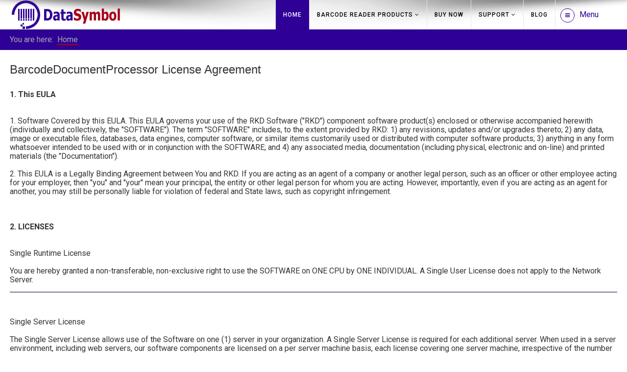

--- FILE ---
content_type: text/html
request_url: http://www.datasymbol.com/barcode-document-processor/barcode-document-processor-license-agreement.html
body_size: 7484
content:
<!DOCTYPE html>
<html xmlns="http://www.w3.org/1999/xhtml" xml:lang="en-gb" lang="en-gb" dir="ltr">
<head>
<link href="https://www.datasymbol.com/barcode-document-processor/barcode-document-processor-license-agreement.html" rel="canonical" />

    <meta http-equiv="X-UA-Compatible" content="IE=edge">
    <meta name="viewport" content="width=device-width, initial-scale=1">
    
    <meta http-equiv="content-type" content="text/html; charset=utf-8" />
	<meta name="keywords" content="barcode read reader scanner decoder images bmp jpg jpeg gif tiff pdf Code-128 EAN UPC EAN13 EAN8 Code-39 Codabar DataMatrix PDF417 QRCode AztecCode Micro Compact mobile phone android windows linux macos arm" />
	<meta name="description" content="Barcode Reader Decoder software" />
	
	<title>BarcodeDocumentProcessor License Agreement | Barcode Document Processor</title>
	<link href="/templates/luna/images/favicon.ico" rel="shortcut icon" type="image/vnd.microsoft.icon" />
	<link href="/favicon.ico" rel="shortcut icon" type="image/vnd.microsoft.icon" />
	<link href="//fonts.googleapis.com/css?family=Roboto:100,100italic,300,300italic,regular,italic,500,500italic,700,700italic,900,900italic&amp;subset=latin" rel="stylesheet" type="text/css" />
	<link href="/templates/luna/css/bootstrap.min.css" rel="stylesheet" type="text/css" />
	<link href="/templates/luna/css/font-awesome.min.css" rel="stylesheet" type="text/css" />
	<link href="/templates/luna/css/hover-min.css" rel="stylesheet" type="text/css" />
	<link href="/templates/luna/css/animate.css" rel="stylesheet" type="text/css" />
	<link href="/templates/luna/css/uikit.almost-flat.css" rel="stylesheet" type="text/css" />
	<link href="/templates/luna/css/legacy.css" rel="stylesheet" type="text/css" />
	<link href="/templates/luna/css/template.css" rel="stylesheet" type="text/css" />
	<link href="/templates/luna/css/presets/preset2.css" rel="stylesheet" type="text/css" class="preset" />
	<link href="/templates/luna/css/custom.css" rel="stylesheet" type="text/css" />
	<style type="text/css">
body{font-family:Roboto, sans-serif; font-size:16px; font-weight:normal; }.sp-megamenu-parent{font-family:Roboto, sans-serif; font-size:16px; font-weight:500; }#sp-footer{ background-color:#333377;color:#777777; }#sp-footer a{color:#aaaaaa;}
	</style>
	<script src="/media/jui/js/jquery.min.js?79f6c15461a5e9640c6444a5a77405f4" type="text/javascript"></script>
	<script src="/media/jui/js/jquery-noconflict.js?79f6c15461a5e9640c6444a5a77405f4" type="text/javascript"></script>
	<script src="/media/jui/js/jquery-migrate.min.js?79f6c15461a5e9640c6444a5a77405f4" type="text/javascript"></script>
	<script src="/media/system/js/caption.js?79f6c15461a5e9640c6444a5a77405f4" type="text/javascript"></script>
	<script src="/media/system/js/mootools-core.js?79f6c15461a5e9640c6444a5a77405f4" type="text/javascript"></script>
	<script src="/media/system/js/core.js?79f6c15461a5e9640c6444a5a77405f4" type="text/javascript"></script>
	<script src="/templates/luna/js/bootstrap.min.js" type="text/javascript"></script>
	<script src="/templates/luna/js/jquery.sticky.js" type="text/javascript"></script>
	<script src="/templates/luna/js/main.js" type="text/javascript"></script>
	<script src="/templates/luna/js/wow.min.js" type="text/javascript"></script>
	<script src="/templates/luna/js/custom.js" type="text/javascript"></script>
	<script src="/templates/luna/js/uikit.min.js" type="text/javascript"></script>
	<script type="text/javascript">
jQuery(window).on('load',  function() {
				new JCaption('img.caption');
			});jQuery(function($){ $(".hasTooltip").tooltip({"html": true,"container": "body"}); });
	</script>

   
    <link href='/user/css/main.css' rel='stylesheet' type='text/css'/>
<noscript><link href='/user/css/main-nojs.css' rel='stylesheet' type='text/css'/></noscript>
<link rel='stylesheet' href='/user/hlc/styles/vs.css'>
<script src='/user/hlc/highlight.pack.js'></script>
<script>hljs.initHighlightingOnLoad();</script>
<script src='/user/js/dsanimation.js'></script>


<!-- Global site tag (gtag.js) - Google Analytics -->
<script async src="https://www.googletagmanager.com/gtag/js?id=G-DGKLHPXYME"></script>
<script>
  window.dataLayer = window.dataLayer || [];
  function gtag(){dataLayer.push(arguments);}
  gtag('js', new Date());

  gtag('config', 'G-DGKLHPXYME');
</script>







</head>
<body class="site com-content view-article no-layout no-task en-gb ltr  sticky-header layout-fluid">
    <div class="body-innerwrapper">
        <header id="sp-header"><div class="container"><div class="row"><div id="sp-logo" class="col-xs-8 col-sm-3 col-md-3"><div class="sp-column "><a class="logo" href="/"><h1><img class="sp-default-logo" src="/images/barcode/logo-main.png" alt="www.DataSymbol.com"></h1></a></div></div><div id="sp-menu" class="col-xs-4 col-sm-9 col-md-9"><div class="sp-column ">			<div class='sp-megamenu-wrapper'>
				<a id="offcanvas-toggler" href="#"><i class="fa fa-bars"></i>Menu</a>
				<ul class="sp-megamenu-parent menu-zoom hidden-xs"><li class="sp-menu-item current-item active"><a  href="/" >Home</a></li><li class="sp-menu-item sp-has-child"><a  href="/main/barcode-decoder-products.html" >Barcode Reader Products</a><div class="sp-dropdown sp-dropdown-main sp-menu-right" style="width: 240px;"><div class="sp-dropdown-inner"><ul class="sp-dropdown-items"><li class="sp-menu-item sp-has-child"><a  href="/barcode-reader-sdk/barcode-reader-sdk.html" >Barcode Reader SDK</a><div class="sp-dropdown sp-dropdown-sub sp-menu-right" style="width: 240px;"><div class="sp-dropdown-inner"><ul class="sp-dropdown-items"><li class="sp-menu-item"><a  href="/barcode-reader-sdk/what-s-new-in-sdk.html" > What's New in SDK</a></li><li class="sp-menu-item"><a  href="/barcode-reader-sdk/download-barcodereader-sdk.html" >Download</a></li><li class="sp-menu-item sp-has-child"><a  href="/barcode-reader-sdk/barcode-reader-sdk-for-windows/introduction.html" >Windows 32&amp;64</a><div class="sp-dropdown sp-dropdown-sub sp-menu-right" style="width: 240px;left: -240px;"><div class="sp-dropdown-inner"><ul class="sp-dropdown-items"><li class="sp-menu-item"><a  href="https://www.datasymbol.com/download/BarcodeReader.exe" >Download</a></li><li class="sp-menu-item"><a  href="/order/order-barcode-reader-software.html?sdk" >Order</a></li><li class="sp-menu-item sp-has-child"><a  href="/barcode-reader-sdk/barcode-reader-sdk-for-windows/introduction.html" >More Info</a><div class="sp-dropdown sp-dropdown-sub sp-menu-right" style="width: 240px;left: -240px;"><div class="sp-dropdown-inner"><ul class="sp-dropdown-items"><li class="sp-menu-item"><a  href="/barcode-reader-sdk/barcode-reader-sdk-for-windows/barcodereader-object-model.html" >Object Model</a></li><li class="sp-menu-item sp-has-child"><a  href="/barcode-reader-sdk/barcode-reader-sdk-for-windows/barcodedecoder-overview.html" >BarcodeDecoder</a><div class="sp-dropdown sp-dropdown-sub sp-menu-right" style="width: 240px;"><div class="sp-dropdown-inner"><ul class="sp-dropdown-items"><li class="sp-menu-item"><a  href="/barcode-reader-sdk/barcode-reader-sdk-for-windows/barcodedecoder-properties.html" >Properties</a></li><li class="sp-menu-item"><a  href="/barcode-reader-sdk/barcode-reader-sdk-for-windows/barcodedecoder-methods.html" >Methods</a></li></ul></div></div></li><li class="sp-menu-item sp-has-child"><a  href="/barcode-reader-sdk/barcode-reader-sdk-for-windows/barcodelist-overview.html" >BarcodeList</a><div class="sp-dropdown sp-dropdown-sub sp-menu-right" style="width: 240px;"><div class="sp-dropdown-inner"><ul class="sp-dropdown-items"><li class="sp-menu-item"><a  href="/barcode-reader-sdk/barcode-reader-sdk-for-windows/barcodelist-properties.html" >Properties</a></li><li class="sp-menu-item"><a  href="/barcode-reader-sdk/barcode-reader-sdk-for-windows/barcodelist-methods.html" >Methods</a></li></ul></div></div></li><li class="sp-menu-item sp-has-child"><a  href="/barcode-reader-sdk/barcode-reader-sdk-for-windows/barcode-overview.html" >Barcode</a><div class="sp-dropdown sp-dropdown-sub sp-menu-right" style="width: 240px;"><div class="sp-dropdown-inner"><ul class="sp-dropdown-items"><li class="sp-menu-item"><a  href="/barcode-reader-sdk/barcode-reader-sdk-for-windows/barcode-properties.html" >Properties</a></li></ul></div></div></li><li class="sp-menu-item"><a  href="/barcode-reader-sdk/barcode-reader-sdk-for-windows/sdk-error-codes.html" >SDK Error Codes</a></li><li class="sp-menu-item"><a  href="/barcode-reader-sdk/barcode-reader-sdk-for-windows/other-barcodereader-types.html" >BarcodeReader Types</a></li></ul></div></div></li></ul></div></div></li><li class="sp-menu-item"><a  href="/barcode-reader-sdk/barcode-reader-sdk-for-windows-10-uwp/windows-10-barcode-reader-sdk-uwp.html" >Windows 10 (UWP)</a></li><li class="sp-menu-item"><a  href="/barcode-reader-sdk/barcode-reader-sdk-for-android/android-barcode-reader-sdk.html" >Android</a></li><li class="sp-menu-item"><a  href="/barcode-reader-sdk/barcode-reader-sdk-for-linux-macos/linux-macos-barcode-reader-sdk.html" >Linux/MacOS</a></li><li class="sp-menu-item"><a  href="/barcode-reader-sdk/barcode-reader-sdk-for-java/barcode-reader-java-sdk.html" >Java</a></li><li class="sp-menu-item"><a  href="/barcode-reader-sdk/barcode-reader-sdk-for-iphone/iphone-barcode-reader-sdk.html" >iPhone</a></li><li class="sp-menu-item"><a  href="/barcode-reader-sdk/barcode-reader-sdk-for-windows-phone-8/windows-phone-8-barcode-reader-sdk.html" >Windows Phone 8</a></li><li class="sp-menu-item"><a  href="/barcode-reader-sdk/barcode-reader-sdk-for-windows/online-barcode-decoder.html" >OnLine Barcode Decoder</a></li></ul></div></div></li><li class="sp-menu-item sp-has-child"><a  href="/barcode-scanner/barcode-scanner-for-windows/barcode-scanner-overview.html" >Barcode Scanner</a><div class="sp-dropdown sp-dropdown-sub sp-menu-right" style="width: 240px;"><div class="sp-dropdown-inner"><ul class="sp-dropdown-items"><li class="sp-menu-item sp-has-child"><a  href="/barcode-scanner/barcode-scanner-for-windows/barcode-scanner-overview.html" >Windows Barcode Scanner</a><div class="sp-dropdown sp-dropdown-sub sp-menu-right" style="width: 240px;"><div class="sp-dropdown-inner"><ul class="sp-dropdown-items"><li class="sp-menu-item"><a  href="/order/order-barcode-reader-software.html?scanner" >Order</a></li><li class="sp-menu-item"><a  href="/barcode-scanner/barcode-scanner-for-windows/barcode-scanner-overview.html" >More Info</a></li><li class="sp-menu-item"><a  href="/barcode-scanner/barcode-scanner-for-windows/barcode-scanner-automation.html" >Automation</a></li></ul></div></div></li><li class="sp-menu-item"><a  href="/barcode-scanner/barcode-scanner-for-raspberry-pi/raspberry-pi-barcode-scanner.html" >Raspberry Pi Scanner</a></li><li class="sp-menu-item"><a  href="/barcode-scanner/nvidia/nvidia-jetson-nano-barcode-scanner.html" >NVIDIA Jetson Scanner</a></li></ul></div></div></li><li class="sp-menu-item sp-has-child"><a  href="/barcode-web-sdk/barcode-scanner-for-web.html" >Barcode Web SDK</a><div class="sp-dropdown sp-dropdown-sub sp-menu-right" style="width: 240px;"><div class="sp-dropdown-inner"><ul class="sp-dropdown-items"><li class="sp-menu-item"><a  href="/barcode-web-sdk/barcode-scanner-for-web.html" >Barcode Scanner for Web</a></li><li class="sp-menu-item"><a  href="/order/order-barcode-reader-software.html?websdk" >Order</a></li><li class="sp-menu-item"><a  href="/barcode-web-sdk/barcode-web-sdk-overview.html" >Overview</a></li><li class="sp-menu-item"><a  href="/barcode-web-sdk/web-sdk-getting-started.html" >Getting Started</a></li><li class="sp-menu-item sp-has-child"><a  href="/barcode-web-sdk/web-sdk-dsscanner-object.html" >DSScanner Object</a><div class="sp-dropdown sp-dropdown-sub sp-menu-right" style="width: 240px;"><div class="sp-dropdown-inner"><ul class="sp-dropdown-items"><li class="sp-menu-item"><a  href="/barcode-web-sdk/dsscanner-methods.html" >Methods</a></li><li class="sp-menu-item"><a  href="/barcode-web-sdk/dsscanner-events.html" >Events</a></li><li class="sp-menu-item"><a  href="/" >____________</a></li><li class="sp-menu-item"><a  href="/barcode-web-sdk/scanner-settings.html" >ScannerSettings</a></li><li class="sp-menu-item"><a  href="/barcode-web-sdk/barcode-types.html" >Barcode Types</a></li><li class="sp-menu-item"><a  href="/barcode-web-sdk/barcode-result.html" >Barcode Result</a></li></ul></div></div></li><li class="sp-menu-item sp-has-child"><a  href="/barcode-web-sdk/hosted-web-barcode-scanner.html" >Hosted Barcode Scanner</a><div class="sp-dropdown sp-dropdown-sub sp-menu-right" style="width: 240px;"><div class="sp-dropdown-inner"><ul class="sp-dropdown-items"><li class="sp-menu-item"><a  href="/barcode-web-sdk/hosted-web-barcode-scanner-test.html" >Hosted Scanner Test 1</a></li><li class="sp-menu-item"><a  href="/barcode-web-sdk/hosted-web-barcode-scanner-test-2.html" >Hosted Scanner Test 2</a></li></ul></div></div></li><li class="sp-menu-item"><a  href="/barcode-web-sdk/web-sdk-assembly.html" >WebAssembly</a></li><li class="sp-menu-item"><a  href="https://websdk.datasymbol.com/" >Demo</a></li><li class="sp-menu-item sp-has-child"><a  href="/barcode-web-sdk/barcode-scanner-plugin-for-wordpress.html" >Plugin for WordPress</a><div class="sp-dropdown sp-dropdown-sub sp-menu-right" style="width: 240px;"><div class="sp-dropdown-inner"><ul class="sp-dropdown-items"><li class="sp-menu-item"><a  href="/barcode-web-sdk/embedding-barcode-scanner-plugin-in-any-wordpress-environment.html" >Embedding Barcode Scanner</a></li></ul></div></div></li><li class="sp-menu-item"><a  href="/barcode-web-sdk/barcode-scanner-integration-with-wix.html" >Integration with Wix</a></li><li class="sp-menu-item"><a  href="/barcode-web-sdk/barcode-scanner-for-flutter-web-app.html" >Scanner in Flutter Web App</a></li></ul></div></div></li><li class="sp-menu-item sp-has-child"><a  href="#" >OnLine Reader Service</a><div class="sp-dropdown sp-dropdown-sub sp-menu-right" style="width: 240px;"><div class="sp-dropdown-inner"><ul class="sp-dropdown-items"><li class="sp-menu-item"><a  href="/online-barcode-reader-service/reader-datasymbol-com.html" >Reader.DataSymbol.com</a></li><li class="sp-menu-item"><a  href="/online-barcode-reader-service/online-barcode-reader-service.html" >OnLine Barcode Reader</a></li></ul></div></div></li><li class="sp-menu-item sp-has-child"><a  href="/barcode-document-processor/barcode-document-processor.html" >Document Processor</a><div class="sp-dropdown sp-dropdown-sub sp-menu-right" style="width: 240px;"><div class="sp-dropdown-inner"><ul class="sp-dropdown-items"><li class="sp-menu-item"><a  href="/barcode-document-processor/download-barcode-document-processor.html" >Download</a></li><li class="sp-menu-item"><a  href="/order/order-barcode-reader-software.html?doc" >Order</a></li><li class="sp-menu-item sp-has-child"><a  href="/barcode-document-processor/barcode-document-processor.html" >More Info</a><div class="sp-dropdown sp-dropdown-sub sp-menu-right" style="width: 240px;"><div class="sp-dropdown-inner"><ul class="sp-dropdown-items"><li class="sp-menu-item"><a  href="/barcode-document-processor/mode-1.html" >Mode 1</a></li><li class="sp-menu-item"><a  href="/barcode-document-processor/mode-2.html" >Mode 2</a></li><li class="sp-menu-item"><a  href="/barcode-document-processor/mode-3.html" >Mode 3</a></li><li class="sp-menu-item"><a  href="/barcode-document-processor/barcode-document-processor-configuration-file.html" >Configuration File</a></li><li class="sp-menu-item"><a  href="/barcode-document-processor/barcode-document-processor-log-file.html" >Log File</a></li><li class="sp-menu-item"><a  href="/barcode-document-processor/barcode-document-processor-com-object.html" >COM Automation</a></li></ul></div></div></li></ul></div></div></li></ul></div></div></li><li class="sp-menu-item"><a  href="/order/order-barcode-reader-software.html" >Buy Now</a></li><li class="sp-menu-item sp-has-child"><a  href="/support/datasymbol-barcode-recognition-support.html" >Support</a><div class="sp-dropdown sp-dropdown-main sp-menu-right" style="width: 240px;"><div class="sp-dropdown-inner"><ul class="sp-dropdown-items"><li class="sp-menu-item"><a  href="/support/datasymbol-barcode-recognition-support.html" >Support</a></li><li class="sp-menu-item sp-has-child"><a  href="/faqs/frequently-asked-questions.html" >FAQs</a><div class="sp-dropdown sp-dropdown-sub sp-menu-right" style="width: 240px;left: -240px;"><div class="sp-dropdown-inner"><ul class="sp-dropdown-items"><li class="sp-menu-item"><a  href="/faqs/barcode-reader-sdk-technical-questions.html" >Technical</a></li><li class="sp-menu-item"><a  href="/faqs/barcode-reader-sdk-pre-sales-questions.html" >Pre-Sales</a></li></ul></div></div></li><li class="sp-menu-item sp-has-child"><a  href="#" >Videos</a><div class="sp-dropdown sp-dropdown-sub sp-menu-right" style="width: 240px;left: -240px;"><div class="sp-dropdown-inner"><ul class="sp-dropdown-items"><li class="sp-menu-item"><a  href="/datasymbol-barcode-reader-videos/datasymbol-barcode-reader-sdk-videos/datasymbol-barcode-decoder-sdk.html" >Barcode Decoder SDK</a></li><li class="sp-menu-item"><a  href="/datasymbol-barcode-reader-videos/barcode-scanner/barcode-scanner.html" >Barcode Scanner</a></li><li class="sp-menu-item"><a  href="/datasymbol-barcode-reader-videos/barcode-web-sdk/web-sdk-videos.html" >Barcode Web SDK</a></li><li class="sp-menu-item"><a  href="/datasymbol-barcode-reader-videos/datasymbol-barcode-reader-videos-raspberry/raspberry-pi-and-other-arm.html" >Raspberry Pi &amp; ARM</a></li></ul></div></div></li><li class="sp-menu-item"><a  href="/barcode-symbologies/barcode-symbologies.html" >Barcode Symbologies</a></li></ul></div></div></li><li class="sp-menu-item"><a  href="/blog" >Blog</a></li></ul>			</div>
		</div></div></div></div></header><section id="sp-page-title"><div class="row"><div id="sp-title" class="col-sm-12 col-md-12"><div class="sp-column "></div></div></div></section><section id="sp-site-path"><div class="row"><div id="sp-breadcrumb" class="col-sm-12 col-md-12"><div class="sp-column "><div class="sp-module dsbread"><div class="sp-module-content">
<div class="container">

<ol class="breadcrumbdsbread">
	<span>You are here: &#160;</span><li class="active">Home</li></ol>

</div>
</div></div></div></div></div></section><section id="sp-main-body"><div class="container"><div class="row"><div id="sp-component" class="col-sm-12 col-md-12"><div class="sp-column mycomponent"><div id="system-message-container">
	</div>
<article class="item item-page" itemscope itemtype="http://schema.org/Article">
	<meta itemprop="inLanguage" content="en-GB" />
	
	

	<div class="entry-header">
		
				
					<h2 itemprop="name">
									BarcodeDocumentProcessor License Agreement							</h2>
												</div>

				
		
				
	
			<div itemprop="articleBody">
		<b>1. This EULA</b><br />
<br />
<br />
1. Software Covered by this EULA. This EULA governs your use of the RKD Software 
(&quot;RKD&quot;) component software product(s) enclosed or otherwise accompanied herewith 
(individually and collectively, the &quot;SOFTWARE&quot;). The term &quot;SOFTWARE&quot; includes, 
to the extent provided by RKD: 1) any revisions, updates and/or upgrades thereto; 
2) any data, image or executable files, databases, data engines, computer 
software, or similar items customarily used or distributed with computer 
software products; 3) anything in any form whatsoever intended to be used with 
or in conjunction with the SOFTWARE; and 4) any associated media, documentation 
(including physical, electronic and on-line) and printed materials (the &quot;Documentation&quot;).
<br />
<br />
2. This EULA is a Legally Binding Agreement between You and RKD. If you are 
acting as an agent of a company or another legal person, such as an officer or 
other employee acting for your employer, then &quot;you&quot; and &quot;your&quot; mean your 
principal, the entity or other legal person for whom you are acting. However, 
importantly, even if you are acting as an agent for another, you may still be 
personally liable for violation of federal and State laws, such as copyright 
infringement. <br />
<br />
<br />
<br />
<b>2. LICENSES</b><br />
<br />
<br />
Single Runtime License<br />
<br />
You are hereby granted a non-transferable, non-exclusive right to use the 
SOFTWARE on ONE CPU by ONE INDIVIDUAL. A Single User License does not apply to 
the Network Server. <br />
<hr>
<br />
<br />
Single Server License <br />
<br />
The Single Server License allows use of the Software on one (1) server in your 
organization. A Single Server License is required for each additional server. 
When used in a server environment, including web servers, our software 
components are licensed on a per server machine basis, each license covering one 
server machine, irrespective of the number of CPUs and the number of accessing 
clients. <br />
<hr>
<br />
<br />
<b>3. INTELLECTUAL PROPERTY</b><br />
<br />
<br />
1. Copyright. You agree that all right, title, and interest in and to the 
SOFTWARE (including, but not limited to, any images, photographs, animations, 
video, audio, music, text, and applets incorporated into the SOFTWARE), and 
any copies of the SOFTWARE, and any copyrights and other intellectual properties 
therein or related thereto are owned exclusively by RKD, except to the limited 
extent that RKD may be the rightful license holder of certain third-party 
technologies incorporated into the SOFTWARE. The SOFTWARE is protected by 
copyright laws and international treaty provisions. The SOFTWARE is licensed to 
you, not sold to you. RKD reserves all rights not otherwise expressly and 
specifically granted to you in this EULA. <br />
<br />
2. Backups. You may either: (a) copy the SOFTWARE solely for backup or archival 
purposes; or (b) install the SOFTWARE on a single computer, provided you keep 
the original solely for backup or archival purposes. Notwithstanding the 
foregoing, you may not copy the Documentation. <br />
<br />
3. General Limitations. You may not reverse engineer, decompile, or disassemble 
the SOFTWARE, except and only to the extent that applicable law expressly 
permits such activity notwithstanding this limitation. <br />
<br />
4. Software Transfers. You may not rent or lease the SOFTWARE. You may transfer 
the SOFTWARE to another computer, provided that it is completely removed from 
the computer from which it was transferred. You may permanently transfer all of 
your rights under the EULA, provided that you retain no copies, that you 
transfer all the SOFTWARE (including all component parts, the media and printed 
materials, any dates, upgrades, this EULA and, if applicable, the Certificate of 
Authenticity), and that the recipient agrees to the terms and conditions of this 
EULA as provided herein. If the SOFTWARE is an update or upgrade, any transfer 
must include all prior versions of the SOFTWARE. <br />
<br />
5. Termination. Without prejudice to any other rights it may have, RKD may 
terminate this EULA and the Licenses if you fail to comply with the terms and 
conditions contained herein. In such an event, you must destroy all copies of 
the SOFTWARE and all of its component parts. <br />
<br />
<br />
<br />
<b>4. WARRANTIES AND REMEDIES</b><br />
<br />
<br />
1. Limited Warranty. RKD warrants that the original media, if any, are free from 
defects for ninety (90) days from the date of delivery of the SOFTWARE. EXCEPT 
AS OTHERWISE PROVIDED IN THE PRECEDING SENTENCE, AND TO THE MAXIMUM EXTENT 
PERMITTED BY APPLICABLE LAW, RKD EXPRESSLY DISCLAIMS ANY WARRANTY FOR THE 
SOFTWARE, DOCUMENTATION AND ANYTHING ELSE PROVIDED BY RKD HEREBY AND RKD 
PROVIDES THE SAME IN AS IS CONDITION WITHOUT WARRANTY OF ANY KIND, EITHER 
EXPRESS OR IMPLIED, INCLUDING, WITHOUT LIMITATION, THE IMPLIED WARRANTIES OF 
MERCHANTABILITY OR FITNESS FOR A PARTICULAR PURPOSE. THE ENTIRE RISK ARISING OUT 
OF USE OR PERFORMANCE OF THE SOFTWARE AND DOCUMENTATION REMAINS WITH YOU. THIS 
LIMITED WARRANTY GIVES YOU SPECIFIC LEGAL RIGHTS. YOU MAY HAVE OTHERS WHICH VARY 
FROM STATE TO STATE. <br />
<br />
2. Limited Remedy. RKD's entire liability and your exclusive remedy under this 
EULA shall be, at RKD's sole option, either (a) return of the price paid for the 
SOFTWARE; (b) repair the SOFTWARE through updates distributed online or 
otherwise in RKD's discretion; or (c) replace the SOFTWARE with its reasonable, 
provided that you return the SOFTWARE in the same manner as provided in Section 
I.2 for return of the SOFTWARE for non-acceptance of this EULA. Any media for 
any repaired or replacement SOFTWARE will be warranted for the remainder of the 
original warranty period or thirty (30) days, whichever is longer. THESE 
REMEDIES ARE NOT AVAILABLE OUTSIDE OF THE UNITED STATES OF AMERICA. TO THE 
MAXIMUM EXTENT PERMITTED BY APPLICABLE LAW, IN NO EVENT SHALL RKD BE LIABLE FOR 
ANY DAMAGES WHATSOEVER (INCLUDING, WITHOUT LIMITATION, DAMAGES FOR LOSS OF 
BUSINESS PROFIT, BUSINESS INTERRUPTION, LOSS OF BUSINESS INFORMATION, OR ANY 
OTHER PECUNIARY LOSS) ARISING OUT OF THE USE OR INABILITY TO USE THE SOFTWARE, 
EVEN IF RKD HAS BEEN ADVISED OF THE POSSIBILITY OF SUCH DAMAGES. BECAUSE SOME 
STATES/JURISDICTIONS DO NOT ALLOW THE EXCLUSION OR LIMITATION OF LIABILITY FOR 
CONSEQUENTIAL OR INCIDENTAL DAMAGES IN CERTAIN CASES, THE ABOVE LIMITATION MAY 
NOT APPLY TO YOU.<br />
<br />
<br />
<br />
<b>5. MISCELLANEOUS</b><br />
<br />
<br />
1. This is the Entire Agreement. This EULA (including any addendum or amendment 
to this EULA included with the SOFTWARE) is the final, complete and exclusive 
statement of the entire agreement between you and RKD relating to the SOFTWARE. 
This EULA supersedes any prior and contemporaneous proposals, purchase orders, 
advertisements, and all other communications in relation to the subject matter 
of this EULA, whether oral or written. No terms or conditions, other than those 
contained in this EULA, and no other understanding or agreement which in any way 
modifies these terms and conditions, shall be binding upon the parties unless 
entered into in writing executed between the parties, or by other non-oral 
manner of agreement whereby the parties objectively and definitively act in a 
manner to be bound (such as by continuing with an installation of the SOFTWARE, 
&quot;clicking-through&quot; a questionnaire, etc.) Employees, agents and other 
representatives of RKD are not permitted to orally modify this EULA. <br />
<br />
2. You Indemnify RKD. You agree to indemnify, hold harmless, and defend RKD and 
its suppliers and resellers from and against any and all claims or lawsuits, 
including attorney's fees, that arise or result from this EULA. <br />
<br />
3. Interpretation of this EULA. If for any reason a court of competent 
jurisdiction finds any provision of this EULA, or any portion thereof, to be 
unenforceable, that provision of this EULA will be enforced to the maximum 
extent permissible so as to effect the intent of the parties, and the remainder 
of this EULA will continue in full force and effect. Formatives of defined terms 
shall have the same meaning of the defined term. Failure by either party to 
enforce any provision of this EULA will not be deemed a waiver of future 
enforcement of that or any other provision. <br /> 	</div>

	
	
				
	
	
							
</article>
</div></div></div></div></section><footer id="sp-footer"><div class="container"><div class="row"><div id="sp-footer1" class="col-sm-12 col-md-12"><div class="sp-column "><span class="sp-copyright"> Copyright © 1999-2025, RKD Software, All rights reserved.
<br>
Our Sites: <a href="http://www.DataSymbol.com" target="_blank">www.DataSymbol.com</a> | <a href="http://www.BarcodeTools.com" target="_blank">www.BarcodeTools.com</a> | 
<a href="http://www.bcmaker.com" target="_blank">www.bcmaker.com</a> | <a href="http://www.BarcodeVision.com" target="_blank">www.BarcodeVision.com</a> |
<a href="http://TwainControl.DataSymbol.com" target="_blank">TwainControl</a>
</span></div></div></div></div></footer>
        <div class="offcanvas-menu">
            <a href="#" class="close-offcanvas"><i class="fa fa-remove"></i></a>
            <div class="offcanvas-inner">
                                    <div class="sp-module "><div class="sp-module-content"><ul class="nav ">
<li class="item-101 current active"><a href="/" >Home</a></li><li class="item-247 parent"><a href="/main/barcode-decoder-products.html" >Barcode Reader Products</a></li><li class="item-139"><a href="/order/order-barcode-reader-software.html" >Buy Now</a></li><li class="item-143 parent"><a href="/support/datasymbol-barcode-recognition-support.html" >Support</a></li><li class="item-405"><a href="/blog" >Blog</a></li></ul>
</div></div>
                            </div>
        </div>
    </div>
        
</body>
</html>


--- FILE ---
content_type: text/css
request_url: http://www.datasymbol.com/templates/luna/css/presets/preset2.css
body_size: 2135
content:
a {
  color: #2e0096;
}
a:hover {
  color: #1e0063;
}
.sp-megamenu-parent >li.active>a,
.sp-megamenu-parent >li:hover>a {
  color: #fff;
  background: #2e0096;
}
.sp-megamenu-parent .sp-dropdown li.sp-menu-item >a:hover {
  background: #2e0096;
}
.sp-megamenu-parent .sp-dropdown li.sp-menu-item.active>a {
  color: #2e0096;
}
#offcanvas-toggler >i {
  color: #2e0096;
  margin: 10px;
}
#offcanvas-toggler >i:hover {
  color: #2e0096;
}
#offcanvas-toggler > i {
  border: 1px solid;
  border-radius: 300px;
  cursor: pointer;
  display: inline-block;
  font-size: 11px;
  margin-right: 10px;
  padding: 8px 9px;
  transition: color 400ms ease 0s, background-color 400ms ease 0s;
}
.offcanvas-menu {
  background: #2e0096;
}
.offcanvas-menu .offcanvas-inner .sp-module {
  color: #fff;
}
.offcanvas-menu .offcanvas-inner .sp-module ul > li a {
  color: #fff;
}
.offcanvas-menu .offcanvas-inner .sp-module ul > li a:hover {
  background: rgba(0,0,0,0.3);
}
.sp-simpleportfolio .sp-simpleportfolio-filter > ul > li > a:hover {
  background: #2e0096;
}
.sp-simpleportfolio .sp-simpleportfolio-filter > ul > li.active > a {
  background: #2e0096;
  color: #fff;
}
.btn-primary,
.sppb-btn-primary {
  border-color: #250077;
  background-color: #2e0096;
}
.btn-primary:hover,
.sppb-btn-primary:hover {
  border-color: #17004a;
  background-color: #1e0063;
}
ul.social-icons >li a:hover {
  color: #2e0096;
}
.sp-page-title {
  background: #2e0096;
}
.layout-boxed .body-innerwrapper {
  background: #dfdfe5;
}
.sp-module ul >li >a {
  color: #000000;
}
.sp-module ul >li >a:hover {
  color: #2e0096;
}
.sp-module .latestnews >div >a {
  color: #000000;
}
.sp-module .latestnews >div >a:hover {
  color: #2e0096;
}
.sp-module .tagscloud .tag-name:hover {
  background: #2e0096;
}
.search .btn-toolbar button {
  background: #2e0096;
}
.post-format {
  background: #2e0096;
}
.voting-symbol span.star.active:before {
  color: #2e0096;
}
.sp-rating span.star:hover:before,
.sp-rating span.star:hover ~ span.star:before {
  color: #1e0063;
}
.entry-link,
.entry-quote {
  background: #2e0096;
}
blockquote {
  border-color: #2e0096;
}
.carousel-left:hover,
.carousel-right:hover {
  background: #2e0096;
}
#sp-footer {
  background: #111;
  border-top: 1px solid rgba(0,0,0,0.3);
  box-shadow: 0 1px 1px rgba(0,0,0,0.15) inset;
  color: #555555;
  font-size: 12px;
}
#sp-footer i {
  color: red;
}
.sp-comingsoon body {
  background-color: #2e0096;
}
.pagination>li>a,
.pagination>li>span {
  color: #000000;
}
.pagination>li>a:hover,
.pagination>li>a:focus,
.pagination>li>span:hover,
.pagination>li>span:focus {
  color: #000000;
}
.pagination>.active>a,
.pagination>.active>span {
  border-color: #2e0096;
  background-color: #2e0096;
}
.pagination>.active>a:hover,
.pagination>.active>a:focus,
.pagination>.active>span:hover,
.pagination>.active>span:focus {
  border-color: #2e0096;
  background-color: #2e0096;
}
#sp-bottom {
  background-attachment: scroll;
  background-image: url("../../images/bottom.png") !important;
  background-origin: padding-box;
  background-position: center top;
  background-repeat: no-repeat;
  background-size: cover;
  color: rgba(255,255,255,0.6);
  padding: 50px 0;
}
#sp-header {
  background-image: url("../../images/header.png") !important;
  background-origin: padding-box;
  background-position: center top;
  background-repeat: no-repeat;
  background-size: cover;
}
#sp-bottom .sp-module .sp-module-title::after {
  background: #2e0096;
  border-radius: 5px;
  content: "";
  display: block;
  height: 1px;
  margin-bottom: -5px;
  margin-top: 20px;
  position: relative;
  width: 50px;
  z-index: 1;
}
.sp-module-title::after {
  background: #2e0096;
}
.sprocket-strips-c .sprocket-strips-c-image {
  border-bottom: 5px solid #2e0096;
}
.sp-contact-info li i {
  color: #2e0096;
}
.sp-contact-info li a {
  color: #fff;
  font-size: 14px;
  font-weight: 100;
}
ul.social-icons > li a {
  color: #fff;
}
#Kunena a,
#Kunena #ktab ul.menu li:hover a,
#Kunena #ktab ul.menu li.active a {
  color: #2e0096;
}
#Kunena .kblock div.kheader,
#Kunena .button,
#Kunena .kbutton {
  background: #2e0096;
}
#Kunena .kblock div.kheader,
#Kunena .button,
#Kunena .kbutton {
  color: #ffffff !important;
}
body {
  line-height: 18px;
}
#sp-footer2 {
  font-size: 22px;
  color: #2e0096;
}
.box-icon {
  background-color: #2e0096;
  border-radius: 4px;
  color: #fafafa;
  font-size: 13px;
  height: 28px;
  padding-top: 7px;
  text-align: center;
  vertical-align: middle;
  width: 28px;
}
#sp-quickcontact-form #sp_qc_submit {
  padding: 18px;
  width: 91%;
}
#sp-quickcontact-form #sp_qc_submit:hover {
  background: #2e0096;
}
#sp-quickcontact-form {
  margin-bottom: 20px;
  margin-top: 20px;
}
#sp-quickcontact-form input,
#sp-quickcontact-form textarea {
  display: inline-block;
  width: 90%;
  border: 1px solid #ddd;
  border-radius: 3px;
  background: rgba(0,0,0,0.09);
  padding: 3px 0px;
  margin-left: 10px;
  padding-left: 6px;
  color: #fff;
}
#sp-quickcontact-form textarea#message {
  width: 236px;
}
.wk-twitter .image {
  border: 1px solid #2e0096;
}
.maps-bg {
  background-attachment: scroll;
  background-image: url("../../images/maps.png");
  background-position: center center;
  background-repeat: no-repeat;
}
.sprocket-strips-s-arrows .arrow,
.sprocket-strips-s-pagination li,
.sprocket-lists-arrows .arrow,
.sprocket-features-pagination li {
  background: #2e0096 !important;
}
.layout-showcase .sprocket-features-pagination li,
.layout-showcase .sprocket-features-arrows .arrow {
  color: #2e0096;
}
.sprocket-features-title {
  padding: 85px 0px 4px;
}
.readon {
  margin-top: 15px;
}
#sp-welcome {
  background-color: #0f0030;
  background-image: url("../../images/shadow.png");
  background-repeat: no-repeat;
  background-size: inherit;
  background-attachment: inherit;
  background-position: 50% 0;
}
#sp-welcome #sp-welcome {
  border-style: solid;
  border-width: 16px;
  content: "";
  height: auto;
  left: 50%;
  margin-left: -16px;
  position: absolute;
  top: 0;
  width: auto;
}
.sprocket-tabs.layout-top >.sprocket-tabs-nav {
  padding: 0 !important;
  border-bottom: 0;
  border-top: 0;
  background: none;
}
.sprocket-tabs.layout-top >.sprocket-tabs-nav > li {
  float: none;
  display: table-cell;
  width: 1%;
  border: 0;
  text-align: center;
  background: #d5d5d5;
}
.sprocket-tabs.layout-top >.sprocket-tabs-nav > li.active {
  border: 0;
}
.sprocket-tabs.layout-top >.sprocket-tabs-nav > li.active .sprocket-tabs-inner {
  border: 0;
  border-top: 3px solid #2e0096;
}
.sp-dropdown-inner {
  box-shadow: 0px 4px rgba(46,0,150,0.9);
}
.sp-module.title .sp-module-title::after {
  background: #69bd43 none repeat scroll 0 0;
  border-radius: 5px;
  content: "";
  display: block;
  height: 3px;
  margin: 20px auto -5px;
  position: relative;
  width: 50px;
  z-index: 1;
}
.active .sprocket-lists-title {
  background: #1e0063 !important;
}
.sprocket-lists-title:hover {
  background: #2e0096;
}
.sprocket-lists .sprocket-lists-title .indicator {
  color: #2e0096;
  background: none;
}
.sprocket-quotes-arrows .arrow,
.sprocket-strips-c-arrows .arrow {
  background: #2e0096;
  color: #fff;
}
.sprocket-quotes-item:after {
  border-color: #1e0063 transparent;
}
.sprocket-quotes-item {
  background: #1e0063;
}
#Kunena td.kprofileboxcnt form div.klink-block span a:hover {
  color: #2e0096;
}
#Kunena .kbutton,
#Kunena input.kbutton,
#Kunena td.kprofileboxcnt form div.input span:last-child input[type="submit"] {
  border: 1px solid #dcdddf;
  border-radius: 3px;
  box-shadow: 0 -3px 0 0 rgba(0,0,0,0.2) inset;
  font-size: 14px;
  font-weight: 600;
  margin-top: 0;
  padding: 4px 12px 7px !important;
}
#Kunena #ktab ul.menu li a:hover,
#Kunena #ktab ul.menu li a:hover span {
  background-color: #2e0096;
}
#Kunena td.kprofileboxcnt ul.kprofilebox-welcome li input.kbutton,
#Kunena td.kprofileboxcnt ul.kprofilebox-welcome li input.kbutton:hover,
#Kunena td.kprofileboxcnt form div.input span:last-child input[type="submit"] {
  background: #2e0096;
  border-radius: 3px;
}
ul.kpost-profile >li {
  padding: 10px 0;
}
ul.kpost-profile >li.kpost-avatar {
  margin: 20px 0 !important;
}
ul.kpost-profile >li.kpost-avatar span.kavatar img {
  border: 0 !important;
  padding: 0 !important;
  border-radius: 500px;
  width: 100px !important;
}
.sp-module.title1 .sp-module-title {
  text-align: center;
}
.sp-module.title1 .sp-module-title::after {
  content: "";
  background: #2e0096;
  display: block;
  position: relative;
  width: 100px;
  height: 2px;
  z-index: 1;
  margin: 0 auto;
  margin-top: 20px;
  margin-bottom: 30px;
  border-radius: 5px;
}
.sprocket-tables-price {
  background: #1b0059;
  color: #fff;
}
.sprocket-tables-price:hover {
  background: #4100d3 !important;
  color: #fff;
}
.uk-text-primary {
  color: #1b0059;
}
h6 {
  font-size: 20px;
  font-weight: normal;
}
#sp-clients {
  background: #000000;
}


--- FILE ---
content_type: text/css
request_url: http://www.datasymbol.com/user/css/main.css
body_size: 4668
content:
.examples { margin:1em 0 0 2em; padding: 0.5em; border: solid 2px #aac; }
.examples1 { margin: 0 0 0 10px; padding:4px; border: solid 2px #aac; }
.codes1 { font-size:11px; font-family:Tahoma,Verdana,Arial; color:#000090; font-weight:normal; font-style:normal; text-decoration:none }
.codesc { font-size:11px; font-family:Verdana,Arial; color:#008000; font-weight:normal; font-style:normal; text-decoration:none }
.h1class { font-size:1.2em; font-family:Verdana,Arial; color:#000; font-weight:bold; font-style:normal; text-decoration:none; }
.h11class { font-size:1.5em; font-family:Verdana,Arial; color:#000; font-weight:bold; font-style:normal; text-decoration:none }
.h12class { font-size:2.2em; font-family:Verdana,Arial; color:#fff; font-weight:bold; font-style:normal; text-decoration:none }
.h13class { font-size:2.2em; font-family:Verdana,Arial; color:#444; font-weight:bold; font-style:normal; text-decoration:none }
.h14class { font-size:1.5em; font-family:Verdana,Arial; color:#fff; font-weight:bold; font-style:normal; text-decoration:none }
.h15class { font-size:2.2em; font-family:Verdana,Arial; color:#000; font-weight:bold; font-style:normal; text-decoration:none; }
.v1 { font-size:1.2em; color:#fff; font-weight:bold;}
.v7 { font: bold 0.9em Tahoma, Sans-Serif; color: #888; }
.v71 { font: bold 0.9em Tahoma, Sans-Serif; color: #ccc; }
.v8 { font: bold 1em Tahoma, Sans-Serif; color: #556; }
.v9 { font: bold 10pt Tahoma, Sans-Serif; color: #556; }
.v10 { font-size:0.7em; font-family:Verdana,Arial; color:#505050; font-weight:300; font-style:normal; text-decoration:none }
.v11 { font-size:1.5em; font-family:Verdana,Arial; color:#779; font-weight:bold; font-style:normal; text-decoration:none }
.v12 { font-size:0.9em; font-family:Verdana,Arial; color:#555; font-weight:300; font-style:normal; text-decoration:none }
.v14 { font-weight:bold; font-style:italic; }
.v15 { bold 0.9em Tahoma, Sans-Serif; color: #fff; }
.v16 { font-size:1.6em; line-height: 1.3; font-family:Verdana,Arial; color:#337; font-weight:bold; font-style:normal; text-decoration:none; margin: 1em 0 1em }
.v17 { font-size:1.2em; font-family:Verdana,Arial; color:#337; font-weight:bold; font-style:normal; text-decoration:none; }
.v18 { font: normal 1.1em Tahoma, Sans-Serif; color: #555; }
.v19 { font-size:0.8em; }


div.container{
	width: 1270px;
}

div.col-md-3{
	width: 22%;
}

/**/
div.divyoutube{
	position:relative;
	display: inline-block;
	margin: 10px;
	padding: 5px;
	text-align: center;
	font-size:0.8em;
	z-index:0;
}

div.divyoutube div.youtubeover{
	position:absolute;
	display: block;
	top:5px;
	left:5px;
	width:246px;
	height:138px;
	transition: 0.3s;
	z-index:1;
}

div.divyoutube div.youtubeover:hover{
	background-color:#000;
	opacity:0.5;
}

div.divyoutube img.youtubebtn{
	position:absolute;
	display: block;
	top:50%;
	left:50%;
	margin-left:-26px;
	margin-top:-31px;
	pointer-events: none;
	z-index:2;
}

/**/
ul.arrowlist {
    list-style-image: url('/images/barcode/ar2.png');
}

ul.arrowlist li{
    margin-bottom:1em;
}

/**/
div.divyoutubehq{
	position:relative;
	display: inline-block;
	margin:0;
	padding:0;
	font-size:0.8em;
	z-index:0;
	transition: 0.2s;
   	cursor:pointer;
}

div.divyoutubehq img.youtubebtn{
	position:absolute;
	display: block;
	top:50%;
	left:50%;
	margin-left:-34px;
	margin-top:-24px;
	z-index:2;
}

div.divyoutubehq span.youtubetitle{
	position:absolute;
	display: block;
	top:0;
	left:0;
	padding:0.7em;
	color:#e0e0e0;
	font-size:1.5em;
	text-shadow: 0 0 1px #555;
	z-index:4;
}

div.divyoutubehq span.youtubetitle:hover{
	color:#fff;
}

div.divyoutubehq div.divyoutubegrad{
	display: block;
	position:absolute;
	background: linear-gradient(to bottom, rgba(0,0,0,0.65), rgba(0,0,0,0));
	height:8em;
	top:0;
	left:0;
	z-index:3;
	width: 100%;
	content:' ';
}

div.divyoutubehq-cont{
	display:none;
}


/*tabs online reader*/
.tabs {
	margin:0;
	/*background:#fff;*/
	overflow:hidden;
	padding:5px;
	/*font-size:0.7em; font-family:Verdana,Arial; color:#000; font-weight:bold; font-style:normal; text-decoration:none;*/
}

ol.i-tab {
	list-style:none;
	list-style-type: none;
	overflow:hidden;
	/*height:90px;*/
	padding:3px; 
	/*background:#fff;*/
}

ol.i-tab li {
	padding:1px 1px 1px 1px;
	margin:1px;
	float:left;
    	text-align:center;
   	font-size:14px;
   	font-family:Tahoma,Verdana,Arial;
   	color:#fff;
   	font-weight:bold;
   	background:#aac;
   	cursor:pointer;
	transition: 0.1s;
}
			
ol.i-tab li:hover {
	background:#fff;
   	color:#aac;
	cursor:pointer;
	border: solid 2px #b00;
	transition: 0.1s;
}

ol.i-tab li.active {
	background:#fff;
   	color:#aac;
	border: solid 2px #b00;
}
			
ol.tab-content {
	list-style:none;
	margin:0px;
	padding:1px;
}	
			
ol.tab-content li {
	display:block;
	padding:2px;
	margin:0px;
	/*background:#fff;*/
	display:none;
}

/*sub menu title*/
h3.hsubmenu {
	border-bottom: solid 2px #bb0000;
	color:#000;
}

/*sub menu sub links*/
ul.nav.submenu li a {
	color:#2e0096;
	margin:0;
	padding:0;
	height:2.3em;
	font-weight:bold;
}

ul.nav.submenu li a:hover {
	text-decoration: underline;
}

ul.nav.submenu li ul.nav-child {
	padding-left:20px;
}

/*
ul.nav.submenu li a {
	margin:0;
	padding:0;
	height:2.3em;
	font-weight:bold;
}
*/

ul.nav.submenu li.active a {
	color: #a70018;
}

ul.nav.submenu.submenu1 li.nav-header{
	padding-top:1.5em;
	font-weight:bold;
	color:#777;
}

ul.nav.submenu1 li a {
	margin:0;
	padding:0;
	height:1.3em;
	font-weight:bold;
}


/*for path way*/
div.dsbread {
	margin:0;
	background:#2e0096;
	color:#aaa;
	padding:12px 0 12px 0;
}

div.dsbread ol {
	list-style-type: none;
	padding:0;
	margin:0;
}

div.dsbread ol li {
	display: inline;
	margin-right:5px;
}

div.dsbread ol li a.pathway{
	padding-right:16px;
	background: url('/images/barcode/arrow.png') no-repeat right center; 
}

div.dsbread ol li.active{
	border-bottom: solid 2px #bb0000;
}

div.dsbread ol li a {
   	color:#fff;
}

div.dsbread ol li a:hover {
    text-decoration: underline;
}

/*form items*/
form .formitem {
	padding:2px;
	border: #aaa 1pt solid;
	color: #000 ;
	background-color: #fff;
	width:auto;
	height:auto;
}

form .sumbitbox {
	border: #aaa 1pt solid;
	color: #000000 ;
	background-color: #ddd;
	width:12em;
	height:2em;
	margin:5px;
}

form .sumbitbox:hover {
	COLOR: #fff ;
	BACKGROUND-COLOR: #2e0096;
}

/**/
.headerdiv {
	padding: 3px;
	background: #ebebff;
	font-size: 12px;
	color: #000;
	font-weight: bold;
}

blockquote {
	margin-left:2em;
	padding:0;
	background:#fff;
	border-left:none;
	font-style:normal;
}

pre {
	background:#fff;
	margin:0;
}

hr {
    border: none;
    height: 2px;
    color: #779; /* old IE */
    background-color: #779; /* Modern Browsers */
}

.hr1 {
 	background: linear-gradient(to right, red, yellow);
	height: 2px;
	width: 80%;
}

/*tables with properties*/
table.dsprops {
	background:#fff;
	border-spacing:0.2em;
	border-collapse: separate;
	font-size:0.8em;
}

table.dsprops td {
    padding:0.2em;
    background:#F0F0F0;
}

div.dspropsheader {
	padding:0.3em;
	margin-bottom:0.5em;
	background:#779;
	color:#fff;
	font-size:1.5em; font-family:Verdana,Arial; font-weight:bold;
}

.dsheader {
	padding:0.3em;
	margin-bottom:0.5em;
	background:#779;
	color:#fff;
	font-size:1em; font-family:Verdana,Arial; font-weight:bold;
}

div.olsettings {
	padding:3px;
	background:#eeeef5;
	color:#000;
}

/*div.olsettings */div.oloption {
	padding:0;
	margin-right:2em;
	color:#000;
	display:inline;
	float:left;
	font-size:0.8em; font-family:Verdana,Arial;
}

/*div.olsettings */div.oloption input {
	padding:0;
	margin:0;
}

div.orderoption {
	padding:0.3em;
	margin-right:3em;
	color:#000;
	display:inline;
float:left;
overflow: hidden;
	font-size:1em; font-family:Verdana,Arial;
background:#dfdfe5;
	border: solid 1px #ccd;
}


/*
div.olsettings div.oloption label, input{height:20px;vertical-align:middle;}
*/

/* order table */
form#ShopingCartSDKID table.dsorder {
	background:#fff;
	border-spacing:1px;
	border-collapse: separate;
	/*font-size:0.8em;*/
}

form table .hplan { width:10em; padding:0.4em; font: bold 1.5em Tahoma, Sans-Serif; color:#fff; text-align:center; border-bottom:1px solid #aaaaaf; text-shadow: 0px 1px #999;}
form table .tplan { width:10em; padding:0.2em; font: bold 1em Tahoma, Sans-Serif; border-bottom:1px solid #aaaaaf; text-align:center;}
form table .trplan { width:15em; padding:0.2em; font: bold 1em Tahoma, Sans-Serif; border-bottom:1px solid #aaaaaf; text-align:left; }

form table .edstd { background-color:#eaa004; vertical-align:middle; }
form table .edstdl { background-color:#f9f4d2; color:#eaa004; vertical-align:middle; }

form table .edpro { background-color:#717883; vertical-align:middle; }
form table .edprol { background-color:#e6e8eb; color:#717883; vertical-align:middle; }

form .plusmin {
	display:inline-block;
	width:30px;
	height:30px;
	padding:0;
	margin:0;
/*	background: url('/images/barcode/arrow.png') no-repeat right center;*/
}

form table .plantotal {
	font: bold 1.5em Verdana,Tahoma; color: #fff;
	height:3em;
	background-color:#8b8;
	text-align:center;
	text-shadow: 0px 1px #555;
}

form .buynow {
	background-color:#484;
	border: solid 1px #373;
	color:#fff;
	font: bold 1.5em Tahoma, Sans-Serif;
	text-shadow: 0px 1px #777;
	margin-top:0.5em;
	padding:0.2em 1.5em 0.2em 1.5em;
	transition: 0.3s;
}

form .buynow:hover {
	background-color:#fff;
	color:#484;
}


.dshead1 {
	display:block;
	background-color:#aac;
	border: solid 1px #99a;
	color:#fff;
	font: bold 1.5em Tahoma, Sans-Serif;
	text-shadow: 0px 1px #777;
	margin-top:0.2em;
	padding:0.2em 1.5em 0.2em 1.5em;
	transition: 0.1s;
}

.dshead1 a {color:#44b;}

.dshead1 a:hover {text-decoration:underline;color:#fff;}

.dshead2 {
	display:block;
	width:100%;
	border: solid 1px #37b;
	color:#cce;
	font: bold 1.5em Tahoma, Sans-Serif;
	margin-top:0.2em;
	padding:0.2em 1.5em 0.2em 1.5em;
	transition: 0.1s;
	background-color:#5090d0;
}

.dshead2 a {color:#fff;
text-decoration:underline;
}

.dshead2 a:hover {text-decoration:underline;color:#aaf;}

div.salecontent {
	background-color:#fff;
	width:100%;
	padding:1em;
	color:#000;
}

div.salecontent1 {
	color:#ddd;
	margin-top:1.5em;
}

div.bottombar {
	position:relative;padding:0;margin:0;
}

div.dsanimation {
	text-align:center;display:inline-block;top:30px;left:0;height:150px;width:150px;position:relative;color:#000;
}

div.dsanimation:hover{
	box-shadow: 0px 0px 0px 2px #555;
}

div.animationtext {
	top:0;right:0;display:none;height:150px;width:510px;position:absolute;color:#ccc;font-size:0.8em;
}

.dsanimationtitle {
	visibility:hidden;
	/*display:none;*/
	position:relative;
	left:3em;
}

div.allsdk {
	color:#555;
	font-size:1.1em;
}

div.allsdk ul {
	list-style:none;
	list-style-type: none;
	padding-left:0;
}

div.allsdk ul li {
	background: url('/images/barcode/ar1.gif') no-repeat left top;	
	padding-bottom:1.5em;
	padding-left:15px;
}

div.maincont {
	display:block;position:relative;width:100%;height:750px;padding:0;margin:0;
}

/*
div.maincont1 {display:block;position:absolute;top:0;left:0;width:1050px;height:700px;z-index:0;}
div.maincont2 {display:none;position:absolute;top:0;left:0px;width:1050px;height:700px;z-index:1;}
*/

div.maincont .floatpane {
	padding:0.7em;
	width:14.2em;
	height:3.8em;
	font-size:3.0em;display:none;position:absolute;left:0;top:1em;color:#a33;z-index:0;
	background-color:#118;
	color:#fff;
	opacity:0.7;
	border: solid 2px #fff;
	line-height: 1.1em;
}

div.maincont .movingtitle {
	font-size:3.0em;
	display:none;position:absolute;left:-0.5em;top:1.5em;
	color:#f5f5f5;
	z-index:1;
}

div.maincont .r1{left:0;top:2.7em;z-index:2;}

div.maincont .r2{left:0.5em;top:3.9em;z-index:3;}


div.maincont .floatpane1 {
	padding:0.7em;
	font-size:1.7em;display:none;position:absolute;color:#a33;z-index:0;
	background-color:#118;
	color:#fff;
	opacity:0.7;
	border: solid 2px #fff;
	line-height: 1.1em;
	right:-1em;bottom:-0.5em;
}

div.mainbar {
	margin:0 auto;
	display:block;
	color:#fff;
	text-align:left;
}

div.mainbar .mainbaritem{
	padding:0;
	margin:0 4px 0 0;
	display:inline-block;position:relative;
	overflow:hidden;
	background-color:#889;
}

div.mainbar .mainbaritem img{
	border-bottom: solid 4px #fff;
	position:relative;
}

div.mainbar .mainbaritemtitle{
	font-size:20px;
	font-weight:bold;
	position:block;
    	text-align:left;
	background-color:#138;
	padding:20px;
	vertical-align:middle;
	z-index:1;
}

div.mainbar .mainbaritemtitle a{color:#fff;}
div.mainbar .mainbaritemtitle a:hover{color:#aad;}

div.mainbar .mainbaritemmove{
	position:relative;
}

div.mainbar .mainbaritemadd{
	font-size:14px;
	padding:8px;
	display:none;
	height:90px;
	position:absolute;
	bottom:-90px;
	z-index:0;
}

div.mainbar .mainbaritemadd a{
	padding:5px;
	background-color:#aaa;
	border: solid 1px #bbb;
	color:#138;
}

div.mainbar .mainbaritemadd a:hover{
	padding:5px;
	background-color:#fff;
	border: solid 1px #bbb;
}

div.mainbar .mainbaritemtext a {color:#fff;}
div.mainbar .mainbaritemtext:hover a {color:#fff;text-decoration:underline;}

div#webassembly {
	position:absolute;
	left:5.5em;
	bottom:0.5em;
	padding:0.7em;
	border: solid 1px #fff;
	background-color:#118;
	color:#fff;
	opacity:0.8;
/*	box-shadow: 0 0 3px 2px #555;*/
}

div#webassembly a{
	color:#fff;
	text-decoration:underline;
}

div#webassemblytry{
	display:inline-block;
}

div#webassemblytry a{
	text-decoration:underline;
}

div#webassemblytry a:hover{
	color:#aab;
}

div#web-scanner-1{
	padding:1em;
	color:#fff;
	background-image: linear-gradient(to bottom right, #006, #33a);
}

div#web-scanner-1 ul{
	margin-left: 1.2em;
}

div#web-scanner-1 ul li{
	font: bold 0.9em Tahoma, Sans-Serif; color: #ccc;
	padding: 0.3em;
	padding-left: 0.5em;
	background: url('/images/barcode/corner-grad.png') no-repeat left bottom;	
}

div#web-scanner-2{
	padding:1em;
	color:#222;
	background-image: linear-gradient(to bottom right, #aae, #fff);
}

div#web-scanner-3{
	padding:1em;
	background-color:#448;
	color:#fff;
	background-image: linear-gradient(to bottom right, #44b, #77d);
}

div#web-scanner-4{
	padding:1em;
	color:#fff;
	background-image: linear-gradient(to bottom right, #33a, #77d);
}


video#scanner-web-video:hover{
   	cursor:pointer;

}

ul.web-scanner-ul{
	list-style-type: square;
}

ul.web-scanner-ul li{
	font: bold 0.9em Tahoma, Sans-Serif; color: #ddd;
}

ul.web-scanner-ul li::marker{
	color: #fff;
}

ul.web-scanner-ul li a{
	font: bold 0.9em Tahoma, Sans-Serif; color: #ddd;
display:inline-block;
}

ul.web-scanner-ul li a:hover{
	color: #fff;
}

.divcell{
	display: table-cell;
	height:auto; 
	vertical-align:top;
}

.blue_rect{
	background-color:#e4f0f5;
	padding:0.6em;
	padding-left:1em;
	border-left: solid 5px #3f87a6;
	font-size:1.4em;
	font-weight:bold;
}

.blue_rect1{
	border: solid 2px #3f87a6;
	font-size:1em;
	background-color:#f7f7fa;
}

.orange_rect{
	background-color:#fff3d4;
	padding:0.2em;
	padding-left:1em;
	border-left: solid 5px #f6b73c;
	font-size:1em;
	font-weight:bold;
}

.orange_rect1{
	background-color:#fff3d4;
	padding:0.2em;
	padding-left:1em;
	border-left: solid 5px #f6b73c;
	font-size:0.9em;
}

.orange_rect2{
	background-color:#fff3d4;
	padding:0.6em;
	padding-left:1em;
	border-left: solid 5px #f6b73c;
	font-size:1.4em;
	font-weight:bold;
}

.orange_rect3{
	border: solid 2px #f6b73c;
}


/*FAQ*/
div.faqcontainer {
	margin:0 0 0.8em 1em;
	display:block;
	background-color:#f9f9fb;
	padding:0.3em;
	border: solid 1px #ddd;
}

div.faqcontainer .faqheader{
	color:#339;
	font-size:1.0em;
	font-weight:bold;
}

div.faqcontainer .faqheader div{
	display: inline-block;
	vertical-align:middle;
   	cursor:pointer;
}

div.faqcontainer .faqheader div:hover{
	text-decoration:underline;
}

div.faqcontainer .faqheader .faqexpand{
	width:25px;
	height:25px;
	display:inline-block;
   	cursor:pointer;
	background: url('/images/arr-down.png') no-repeat center center;
}

div.faqcontainer .faqdetails{
	margin-top:0.7em;
	display:none;
}

div.faqcontainer .faqdetails .faqquestion {
/*	margin-left:25px;*/
	background-color:#fde;
	padding:5px;
	color:#333;
	border: solid 1px #cab;
}

div.faqcontainer .faqdetails .faqresp {
	margin:1.5em 0 0 0;
	padding:0.2em;
/*	background-color:#808;*/
	color:#000;
}

.decoding_core{
	position:relative;
	line-height: 19px;
}

.decoding_core:hover{
	cursor:pointer;
	padding-left:30px;
	line-height: 19px;
	color:#fff;
	background: url('/images/barcode/barcode_ico.png') no-repeat left center;
}

.anybutton {
	display:inline-block;
	background-color:#48c;
	border: solid 1px #37b;
	color:#fff;
	font: bold 1.5em Tahoma, Sans-Serif;
	text-shadow: 0px 1px #777;
	margin-top:0.5em;
	padding:0.2em 1.5em 0.2em 1.5em;
	transition: 0.3s;
	text-align:center;
}

.anybutton:hover {
	background-color:#fff;
	color:#48c;
}

.anybutton:focus {
	background-color:#fff;
	color:#48c;
}

.anybutton1 {
	background-color:#448;
}

.anybutton2 {
	font: bold 1.2em Tahoma, Sans-Serif;
}

.anybutton3 {
	font: bold 1em Tahoma, Sans-Serif;
	padding:0.3em 1.1em 0.3em 1.1em;
	margin:0.3em;
}

ul.bswisnew {
	font-size:0.9em; font-family:Verdana,Arial; color:#555; font-weight:300; font-style:normal;
	margin-left:1.5em;
	list-style-type: square;
}

ul.bswisnew li a {
	color:#339;
	margin:0;
	padding:0;
	display:inline-block;
	line-height:normal;
}

ul.bswisnew li a:hover {
	text-decoration: underline;
}

.popupwnd {
	position:absolute;/*fixed;*/
	z-index:1001;
/*	min-width:12em;
	min-height:5em;*/
	background: #505060;
	left:1px;
	top:1px;
	border: solid 1px #aaa;
	box-shadow: 0 0 4px 1px #bbb;
	text-align:left;
	padding:0.7em;
	overflow:hidden;
	opacity: 1;
	display:none;
}


/* TABS */
div.tabback {
	background-color:#335;
	opacity:0.95;
	padding:3px;
}

div.animated {
	visibility:hidden;
}

div.tabctrl {
}

div.tabback div.dspropsheader1 a{
	color:#fff;
}

div.tabback div.dspropsheader1 a:hover{
	text-decoration: underline;
}

div.tabctrl .tabmenu .tabbtn{
	background-color:#ccd;
	transition: 0.3s;
	display: inline-block;
	position:relative;
	padding: 0.7em;
   	cursor:pointer;
	color:#778;
	text-align: center;
	/*border-top: solid 1px #999;*/
	border-left: solid 1px #ccd;
	/*line-height: 1.2em;*/
	border-right: solid 1px #999;
padding-bottom:1.5em;
}

div.tabctrl .tabmenu .tabbtn:not(.active):hover{
	transition:none;
	color:#fff;
	background-color:#bbc;
	border-top: solid 4px #c00;
/*	border-top: solid 1px #999;*/
	border-left: solid 1px #bbc;
	border-right: solid 1px #999;
   	font-weight:bold;
}

div.tabctrl .tabmenu .tabbtn .tabbtntitle{
	margin-top:5px;
	position:absolute;
	margin:0;
	bottom:0;
	left:0;
	width:100%;
	text-align:center;
}

div.tabctrl .tabmenu .active{
	color:#fff;
	background-color:#48c;
   	font-weight:bold;
	border-top: solid 4px #c00;
	border-left: solid 1px #48c;
	border-right: solid 1px #48c;
   	cursor:default;
}

div.tabctrl .tabcontent{
	background-color:#48c;
	padding: 0.7em;
	color:#fff;
	display:none;
	min-height:25em;
}
/* TABS END*/


/*help-tip*/
.help-tip{
	position: relative;
/*	top: 10px;
	left: 10px;*/
	text-align: center;
	background-color: #78c;
	border-radius: 50%;
	width: 14px;
	height: 14px;
	font-size: 10px;
	line-height: 15px;
	cursor: default;
	display:inline-block;
}

.help-tip:before{
	content:'?';
	font-weight: bold;
	color:#fff;
}

.help-tip:hover p{
	display:block;
	transform-origin: 100% 0%;

	-webkit-animation: fadeIn 0.3s ease-in-out;
	animation: fadeIn 0.3s ease-in-out;
}

.help-tip p{    /* The tooltip */
	display: none;
	text-align: left;
	background-color: #448;
	padding: 20px;
	width: 300px;
	position: absolute;
	border-radius: 8px;
	box-shadow: 1px 1px 1px rgba(0, 0, 0, 0.2);
	right: -4px;
	color: #FFF;
	font-size: 14px;
	line-height: 1.4;
	z-index:1;
}

.help-tip p a{
	color:#d00;
}

.help-tip p:before{ /* The pointer of the tooltip */
	position: absolute;
	content: '';
	width:0;
	height: 0;
	border:6px solid transparent;
	border-bottom-color:#448;
	right:10px;
	top:-12px;
}

.help-tip p:after{ /* Prevents the tooltip from being hidden */
	width:100%;
	height:40px;
	content:'';
	position: absolute;
	top:-40px;
	left:0;
}

div.orderpaydescr {
	font-size:0.9em;
	font-style:normal;
	font-weight:300;
	display:none;
}

.anyshadow {
  box-shadow: 0 2px 4px 0 rgba(0, 0, 0, 0.2), 0 2px 6px 0 rgba(0, 0, 0, 0.19);
}

.divnote{
	padding:0.5em; display:none; background-color:#b22; position:absolute; opacity:0.8; border:1px solid #fff; border-radius: 10px;
}

.clearfix::after {
  content: "";
  clear: both;
  display: table;
}


/*
input.paymenttype {
	display:block;
font-size:0.5em;
}
*/

/*
.dshead1:hover {
	background-color:#fff;
}*/


/*
input[type=checkbox] {
  transform: scale(0.8);
}
*/



--- FILE ---
content_type: application/javascript
request_url: http://www.datasymbol.com/user/js/dsanimation.js
body_size: 819
content:
var animation_elements;
var jwnd;
var bRemove = false;

jQuery(document).ready( function($) {
	animation_elements = $('.dsanimation');

	jwnd = jQuery(window);
	jwnd.on('scroll resize', check_if_in_view);
	jwnd.trigger('scroll');
});

function animate(idx) {
	var el = jQuery(animation_elements[idx]);

	el.animate({top: '-=40px'}, 200, idx+1 < animation_elements.length ? function() {animate(idx+1);} : null);
	el.animate({top: '+=10px'}, 400);

	//last animation
	if(idx+1 == animation_elements.length)
		animation_elements = null;
}

function check_if_in_view()
{
	//animate text
	var dsanimationtitle = jQuery('.dsanimationtitle');
	jQuery.each( dsanimationtitle, AnimateTitleElement );

	if( bRemove && dsanimationtitle.length == 0 )
		jwnd.off('scroll resize');

	if(animation_elements == null || animation_elements.length == 0 || bRemove)
		return;

	var window_height = jwnd.height();
	var window_top_position = jwnd.scrollTop();
	var window_bottom_position = (window_top_position + window_height);

	var element = jQuery(animation_elements[0]);
	var element_height = element.outerHeight();
	var element_top_position = element.offset().top;
	var element_bottom_position = (element_top_position + element_height);

	if ((element_bottom_position - element_height/2 >= window_top_position) && (element_top_position + element_height/2 <= window_bottom_position) && !bRemove)
	{
		//jwnd.off('scroll resize');
		bRemove = true;
		animate(0);
		jQuery('.animationtext').fadeIn(2000).css("display", "inline-block");
	}
}

function AnimateTitleElement(idx, elem)
{
	function IsVisible(jElem)
	{
		var window_top_position = jwnd.scrollTop();
		var window_bottom_position = window_top_position + jwnd.height();
		var element_bottom_position = jElem.offset().top + jElem.outerHeight();
		return ( element_bottom_position >= window_top_position && element_bottom_position+10 <= window_bottom_position );
	}

	var jElem = jQuery(elem);

	if( !IsVisible(jElem) )
		return;

	jElem.css('display', 'none');
	jElem.css('visibility', 'visible');


	var dsanimleft = jElem.attr('dsanimleft');

	if (typeof dsanimleft !== "undefined") 
		jElem.css("left", dsanimleft);

	jElem.fadeIn({queue: false, duration:800}).animate({left: "0em" }, 600, null, function(){jElem.removeClass('dsanimationtitle');});
}




--- FILE ---
content_type: application/javascript
request_url: http://www.datasymbol.com/templates/luna/js/custom.js
body_size: 237
content:
/*
WOW plugin 
*/
var wow = new WOW(
        {
            boxClass: 'wow', // animated element css class (default is wow)
            animateClass: 'animated', // animation css class (default is animated)
            offset: 100, // distance to the element when triggering the animation (default is 0)
            mobile: false        // trigger animations on mobile devices (true is default)
        }
);
wow.init();




